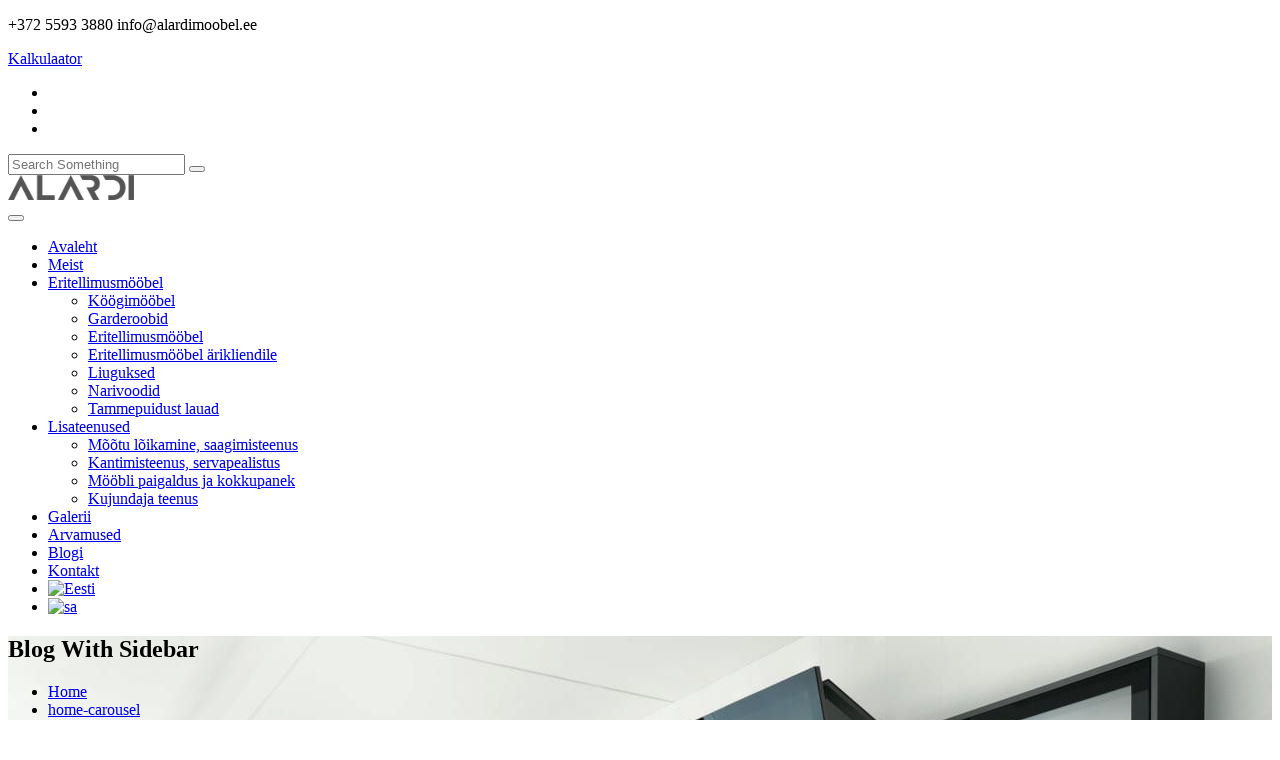

--- FILE ---
content_type: text/html; charset=UTF-8
request_url: https://alardimoobel.ee/kwlogos-carousel/home-carousel/
body_size: 14695
content:
<!DOCTYPE html>
<html lang="et">
<head>
<meta charset="UTF-8">
	<link rel="shortcut icon" href="https://alardimoobel.ee/wp-content/uploads/2018/05/favicon.png" type="image/x-icon">
	<link rel="icon" href="https://alardimoobel.ee/wp-content/uploads/2018/05/favicon.png" type="image/x-icon">
<!-- Responsive -->
<meta http-equiv="X-UA-Compatible" content="IE=edge">
<meta name="viewport" content="width=device-width, initial-scale=1.0, maximum-scale=1.0">

<meta name='robots' content='index, follow, max-image-preview:large, max-snippet:-1, max-video-preview:-1' />

	<!-- This site is optimized with the Yoast SEO plugin v20.10 - https://yoast.com/wordpress/plugins/seo/ -->
	<title>home-carousel Archives - alardimoobel.ee</title>
	<link rel="canonical" href="https://alardimoobel.ee/kwlogos-carousel/home-carousel/" />
	<meta property="og:locale" content="et_EE" />
	<meta property="og:type" content="article" />
	<meta property="og:title" content="home-carousel Archives - alardimoobel.ee" />
	<meta property="og:url" content="https://alardimoobel.ee/kwlogos-carousel/home-carousel/" />
	<meta property="og:site_name" content="alardimoobel.ee" />
	<meta name="twitter:card" content="summary_large_image" />
	<script type="application/ld+json" class="yoast-schema-graph">{"@context":"https://schema.org","@graph":[{"@type":"CollectionPage","@id":"https://alardimoobel.ee/kwlogos-carousel/home-carousel/","url":"https://alardimoobel.ee/kwlogos-carousel/home-carousel/","name":"home-carousel Archives - alardimoobel.ee","isPartOf":{"@id":"https://alardimoobel.ee/#website"},"breadcrumb":{"@id":"https://alardimoobel.ee/kwlogos-carousel/home-carousel/#breadcrumb"},"inLanguage":"et"},{"@type":"BreadcrumbList","@id":"https://alardimoobel.ee/kwlogos-carousel/home-carousel/#breadcrumb","itemListElement":[{"@type":"ListItem","position":1,"name":"Home","item":"https://alardimoobel.ee/"},{"@type":"ListItem","position":2,"name":"home-carousel"}]},{"@type":"WebSite","@id":"https://alardimoobel.ee/#website","url":"https://alardimoobel.ee/","name":"alardimoobel.ee","description":"Just another WordPress site","potentialAction":[{"@type":"SearchAction","target":{"@type":"EntryPoint","urlTemplate":"https://alardimoobel.ee/?s={search_term_string}"},"query-input":"required name=search_term_string"}],"inLanguage":"et"}]}</script>
	<!-- / Yoast SEO plugin. -->


<link rel='dns-prefetch' href='//maps.google.com' />
<link rel='dns-prefetch' href='//www.google.com' />
<link rel='dns-prefetch' href='//fonts.googleapis.com' />
<link rel="alternate" type="application/rss+xml" title="alardimoobel.ee &raquo; RSS" href="https://alardimoobel.ee/feed/" />
<link rel="alternate" type="application/rss+xml" title="alardimoobel.ee &raquo; Kommentaaride RSS" href="https://alardimoobel.ee/comments/feed/" />
<link rel="alternate" type="application/rss+xml" title="alardimoobel.ee &raquo; home-carousel Carousels uudisevoog" href="https://alardimoobel.ee/kwlogos-carousel/home-carousel/feed/" />
		<!-- This site uses the Google Analytics by MonsterInsights plugin v8.4.0 - Using Analytics tracking - https://www.monsterinsights.com/ -->
							<script src="//www.googletagmanager.com/gtag/js?id=UA-108120059-2"  data-cfasync="false" data-wpfc-render="false" type="text/javascript" async></script>
			<script data-cfasync="false" data-wpfc-render="false" type="text/javascript">
				var mi_version = '8.4.0';
				var mi_track_user = true;
				var mi_no_track_reason = '';
				
								var disableStrs = [
															'ga-disable-UA-108120059-2',
									];

				/* Function to detect opted out users */
				function __gtagTrackerIsOptedOut() {
					for ( var index = 0; index < disableStrs.length; index++ ) {
						if ( document.cookie.indexOf( disableStrs[ index ] + '=true' ) > -1 ) {
							return true;
						}
					}

					return false;
				}

				/* Disable tracking if the opt-out cookie exists. */
				if ( __gtagTrackerIsOptedOut() ) {
					for ( var index = 0; index < disableStrs.length; index++ ) {
						window[ disableStrs[ index ] ] = true;
					}
				}

				/* Opt-out function */
				function __gtagTrackerOptout() {
					for ( var index = 0; index < disableStrs.length; index++ ) {
						document.cookie = disableStrs[ index ] + '=true; expires=Thu, 31 Dec 2099 23:59:59 UTC; path=/';
						window[ disableStrs[ index ] ] = true;
					}
				}

				if ( 'undefined' === typeof gaOptout ) {
					function gaOptout() {
						__gtagTrackerOptout();
					}
				}
								window.dataLayer = window.dataLayer || [];

				window.MonsterInsightsDualTracker = {
					helpers: {},
					trackers: {},
				};
				if ( mi_track_user ) {
					function __gtagDataLayer() {
						dataLayer.push( arguments );
					}

					function __gtagTracker( type, name, parameters ) {
						if (!parameters) {
							parameters = {};
						}

						if (parameters.send_to) {
							__gtagDataLayer.apply( null, arguments );
							return;
						}

						if ( type === 'event' ) {
							
															parameters.send_to = monsterinsights_frontend.ua;
								__gtagDataLayer( type, name, parameters );
													} else {
							__gtagDataLayer.apply( null, arguments );
						}
					}
					__gtagTracker( 'js', new Date() );
					__gtagTracker( 'set', {
						'developer_id.dZGIzZG' : true,
											} );
															__gtagTracker( 'config', 'UA-108120059-2', {"forceSSL":"true"} );
										window.gtag = __gtagTracker;											(function () {
							/* https://developers.google.com/analytics/devguides/collection/analyticsjs/ */
							/* ga and __gaTracker compatibility shim. */
							var noopfn = function () {
								return null;
							};
							var newtracker = function () {
								return new Tracker();
							};
							var Tracker = function () {
								return null;
							};
							var p = Tracker.prototype;
							p.get = noopfn;
							p.set = noopfn;
							p.send = function (){
								var args = Array.prototype.slice.call(arguments);
								args.unshift( 'send' );
								__gaTracker.apply(null, args);
							};
							var __gaTracker = function () {
								var len = arguments.length;
								if ( len === 0 ) {
									return;
								}
								var f = arguments[len - 1];
								if ( typeof f !== 'object' || f === null || typeof f.hitCallback !== 'function' ) {
									if ( 'send' === arguments[0] ) {
										var hitConverted, hitObject = false, action;
										if ( 'event' === arguments[1] ) {
											if ( 'undefined' !== typeof arguments[3] ) {
												hitObject = {
													'eventAction': arguments[3],
													'eventCategory': arguments[2],
													'eventLabel': arguments[4],
													'value': arguments[5] ? arguments[5] : 1,
												}
											}
										}
										if ( 'pageview' === arguments[1] ) {
											if ( 'undefined' !== typeof arguments[2] ) {
												hitObject = {
													'eventAction': 'page_view',
													'page_path' : arguments[2],
												}
											}
										}
										if ( typeof arguments[2] === 'object' ) {
											hitObject = arguments[2];
										}
										if ( typeof arguments[5] === 'object' ) {
											Object.assign( hitObject, arguments[5] );
										}
										if ( 'undefined' !== typeof arguments[1].hitType ) {
											hitObject = arguments[1];
											if ( 'pageview' === hitObject.hitType ) {
												hitObject.eventAction = 'page_view';
											}
										}
										if ( hitObject ) {
											action = 'timing' === arguments[1].hitType ? 'timing_complete' : hitObject.eventAction;
											hitConverted = mapArgs( hitObject );
											__gtagTracker( 'event', action, hitConverted );
										}
									}
									return;
								}

								function mapArgs( args ) {
									var arg, hit = {};
									var gaMap = {
										'eventCategory': 'event_category',
										'eventAction': 'event_action',
										'eventLabel': 'event_label',
										'eventValue': 'event_value',
										'nonInteraction': 'non_interaction',
										'timingCategory': 'event_category',
										'timingVar': 'name',
										'timingValue': 'value',
										'timingLabel': 'event_label',
										'page' : 'page_path',
										'location' : 'page_location',
										'title' : 'page_title',
									};
									for ( arg in args ) {
																				if ( ! ( ! args.hasOwnProperty(arg) || ! gaMap.hasOwnProperty(arg) ) ) {
											hit[gaMap[arg]] = args[arg];
										} else {
											hit[arg] = args[arg];
										}
									}
									return hit;
								}

								try {
									f.hitCallback();
								} catch ( ex ) {
								}
							};
							__gaTracker.create = newtracker;
							__gaTracker.getByName = newtracker;
							__gaTracker.getAll = function () {
								return [];
							};
							__gaTracker.remove = noopfn;
							__gaTracker.loaded = true;
							window['__gaTracker'] = __gaTracker;
						})();
									} else {
										console.log( "" );
					( function () {
							function __gtagTracker() {
								return null;
							}
							window['__gtagTracker'] = __gtagTracker;
							window['gtag'] = __gtagTracker;
					} )();
									}
			</script>
				<!-- / Google Analytics by MonsterInsights -->
		<script type="text/javascript">
window._wpemojiSettings = {"baseUrl":"https:\/\/s.w.org\/images\/core\/emoji\/14.0.0\/72x72\/","ext":".png","svgUrl":"https:\/\/s.w.org\/images\/core\/emoji\/14.0.0\/svg\/","svgExt":".svg","source":{"concatemoji":"https:\/\/alardimoobel.ee\/wp-includes\/js\/wp-emoji-release.min.js?ver=6.2.2"}};
/*! This file is auto-generated */
!function(e,a,t){var n,r,o,i=a.createElement("canvas"),p=i.getContext&&i.getContext("2d");function s(e,t){p.clearRect(0,0,i.width,i.height),p.fillText(e,0,0);e=i.toDataURL();return p.clearRect(0,0,i.width,i.height),p.fillText(t,0,0),e===i.toDataURL()}function c(e){var t=a.createElement("script");t.src=e,t.defer=t.type="text/javascript",a.getElementsByTagName("head")[0].appendChild(t)}for(o=Array("flag","emoji"),t.supports={everything:!0,everythingExceptFlag:!0},r=0;r<o.length;r++)t.supports[o[r]]=function(e){if(p&&p.fillText)switch(p.textBaseline="top",p.font="600 32px Arial",e){case"flag":return s("\ud83c\udff3\ufe0f\u200d\u26a7\ufe0f","\ud83c\udff3\ufe0f\u200b\u26a7\ufe0f")?!1:!s("\ud83c\uddfa\ud83c\uddf3","\ud83c\uddfa\u200b\ud83c\uddf3")&&!s("\ud83c\udff4\udb40\udc67\udb40\udc62\udb40\udc65\udb40\udc6e\udb40\udc67\udb40\udc7f","\ud83c\udff4\u200b\udb40\udc67\u200b\udb40\udc62\u200b\udb40\udc65\u200b\udb40\udc6e\u200b\udb40\udc67\u200b\udb40\udc7f");case"emoji":return!s("\ud83e\udef1\ud83c\udffb\u200d\ud83e\udef2\ud83c\udfff","\ud83e\udef1\ud83c\udffb\u200b\ud83e\udef2\ud83c\udfff")}return!1}(o[r]),t.supports.everything=t.supports.everything&&t.supports[o[r]],"flag"!==o[r]&&(t.supports.everythingExceptFlag=t.supports.everythingExceptFlag&&t.supports[o[r]]);t.supports.everythingExceptFlag=t.supports.everythingExceptFlag&&!t.supports.flag,t.DOMReady=!1,t.readyCallback=function(){t.DOMReady=!0},t.supports.everything||(n=function(){t.readyCallback()},a.addEventListener?(a.addEventListener("DOMContentLoaded",n,!1),e.addEventListener("load",n,!1)):(e.attachEvent("onload",n),a.attachEvent("onreadystatechange",function(){"complete"===a.readyState&&t.readyCallback()})),(e=t.source||{}).concatemoji?c(e.concatemoji):e.wpemoji&&e.twemoji&&(c(e.twemoji),c(e.wpemoji)))}(window,document,window._wpemojiSettings);
</script>
<style type="text/css">
img.wp-smiley,
img.emoji {
	display: inline !important;
	border: none !important;
	box-shadow: none !important;
	height: 1em !important;
	width: 1em !important;
	margin: 0 0.07em !important;
	vertical-align: -0.1em !important;
	background: none !important;
	padding: 0 !important;
}
</style>
	<link rel='stylesheet' id='bxslider-css-css' href='https://alardimoobel.ee/wp-content/plugins/kiwi-logo-carousel/third-party/jquery.bxslider/jquery.bxslider.css?ver=6.2.2' type='text/css' media='' />
<link rel='stylesheet' id='kiwi-logo-carousel-styles-css' href='https://alardimoobel.ee/wp-content/plugins/kiwi-logo-carousel/custom-styles.css?ver=6.2.2' type='text/css' media='' />
<link rel='stylesheet' id='wp-block-library-css' href='https://alardimoobel.ee/wp-includes/css/dist/block-library/style.min.css?ver=6.2.2' type='text/css' media='all' />
<style id='safe-svg-svg-icon-style-inline-css' type='text/css'>
.safe-svg-cover{text-align:center}.safe-svg-cover .safe-svg-inside{display:inline-block;max-width:100%}.safe-svg-cover svg{height:100%;max-height:100%;max-width:100%;width:100%}

</style>
<link rel='stylesheet' id='classic-theme-styles-css' href='https://alardimoobel.ee/wp-includes/css/classic-themes.min.css?ver=6.2.2' type='text/css' media='all' />
<style id='global-styles-inline-css' type='text/css'>
body{--wp--preset--color--black: #000000;--wp--preset--color--cyan-bluish-gray: #abb8c3;--wp--preset--color--white: #ffffff;--wp--preset--color--pale-pink: #f78da7;--wp--preset--color--vivid-red: #cf2e2e;--wp--preset--color--luminous-vivid-orange: #ff6900;--wp--preset--color--luminous-vivid-amber: #fcb900;--wp--preset--color--light-green-cyan: #7bdcb5;--wp--preset--color--vivid-green-cyan: #00d084;--wp--preset--color--pale-cyan-blue: #8ed1fc;--wp--preset--color--vivid-cyan-blue: #0693e3;--wp--preset--color--vivid-purple: #9b51e0;--wp--preset--gradient--vivid-cyan-blue-to-vivid-purple: linear-gradient(135deg,rgba(6,147,227,1) 0%,rgb(155,81,224) 100%);--wp--preset--gradient--light-green-cyan-to-vivid-green-cyan: linear-gradient(135deg,rgb(122,220,180) 0%,rgb(0,208,130) 100%);--wp--preset--gradient--luminous-vivid-amber-to-luminous-vivid-orange: linear-gradient(135deg,rgba(252,185,0,1) 0%,rgba(255,105,0,1) 100%);--wp--preset--gradient--luminous-vivid-orange-to-vivid-red: linear-gradient(135deg,rgba(255,105,0,1) 0%,rgb(207,46,46) 100%);--wp--preset--gradient--very-light-gray-to-cyan-bluish-gray: linear-gradient(135deg,rgb(238,238,238) 0%,rgb(169,184,195) 100%);--wp--preset--gradient--cool-to-warm-spectrum: linear-gradient(135deg,rgb(74,234,220) 0%,rgb(151,120,209) 20%,rgb(207,42,186) 40%,rgb(238,44,130) 60%,rgb(251,105,98) 80%,rgb(254,248,76) 100%);--wp--preset--gradient--blush-light-purple: linear-gradient(135deg,rgb(255,206,236) 0%,rgb(152,150,240) 100%);--wp--preset--gradient--blush-bordeaux: linear-gradient(135deg,rgb(254,205,165) 0%,rgb(254,45,45) 50%,rgb(107,0,62) 100%);--wp--preset--gradient--luminous-dusk: linear-gradient(135deg,rgb(255,203,112) 0%,rgb(199,81,192) 50%,rgb(65,88,208) 100%);--wp--preset--gradient--pale-ocean: linear-gradient(135deg,rgb(255,245,203) 0%,rgb(182,227,212) 50%,rgb(51,167,181) 100%);--wp--preset--gradient--electric-grass: linear-gradient(135deg,rgb(202,248,128) 0%,rgb(113,206,126) 100%);--wp--preset--gradient--midnight: linear-gradient(135deg,rgb(2,3,129) 0%,rgb(40,116,252) 100%);--wp--preset--duotone--dark-grayscale: url('#wp-duotone-dark-grayscale');--wp--preset--duotone--grayscale: url('#wp-duotone-grayscale');--wp--preset--duotone--purple-yellow: url('#wp-duotone-purple-yellow');--wp--preset--duotone--blue-red: url('#wp-duotone-blue-red');--wp--preset--duotone--midnight: url('#wp-duotone-midnight');--wp--preset--duotone--magenta-yellow: url('#wp-duotone-magenta-yellow');--wp--preset--duotone--purple-green: url('#wp-duotone-purple-green');--wp--preset--duotone--blue-orange: url('#wp-duotone-blue-orange');--wp--preset--font-size--small: 13px;--wp--preset--font-size--medium: 20px;--wp--preset--font-size--large: 36px;--wp--preset--font-size--x-large: 42px;--wp--preset--spacing--20: 0.44rem;--wp--preset--spacing--30: 0.67rem;--wp--preset--spacing--40: 1rem;--wp--preset--spacing--50: 1.5rem;--wp--preset--spacing--60: 2.25rem;--wp--preset--spacing--70: 3.38rem;--wp--preset--spacing--80: 5.06rem;--wp--preset--shadow--natural: 6px 6px 9px rgba(0, 0, 0, 0.2);--wp--preset--shadow--deep: 12px 12px 50px rgba(0, 0, 0, 0.4);--wp--preset--shadow--sharp: 6px 6px 0px rgba(0, 0, 0, 0.2);--wp--preset--shadow--outlined: 6px 6px 0px -3px rgba(255, 255, 255, 1), 6px 6px rgba(0, 0, 0, 1);--wp--preset--shadow--crisp: 6px 6px 0px rgba(0, 0, 0, 1);}:where(.is-layout-flex){gap: 0.5em;}body .is-layout-flow > .alignleft{float: left;margin-inline-start: 0;margin-inline-end: 2em;}body .is-layout-flow > .alignright{float: right;margin-inline-start: 2em;margin-inline-end: 0;}body .is-layout-flow > .aligncenter{margin-left: auto !important;margin-right: auto !important;}body .is-layout-constrained > .alignleft{float: left;margin-inline-start: 0;margin-inline-end: 2em;}body .is-layout-constrained > .alignright{float: right;margin-inline-start: 2em;margin-inline-end: 0;}body .is-layout-constrained > .aligncenter{margin-left: auto !important;margin-right: auto !important;}body .is-layout-constrained > :where(:not(.alignleft):not(.alignright):not(.alignfull)){max-width: var(--wp--style--global--content-size);margin-left: auto !important;margin-right: auto !important;}body .is-layout-constrained > .alignwide{max-width: var(--wp--style--global--wide-size);}body .is-layout-flex{display: flex;}body .is-layout-flex{flex-wrap: wrap;align-items: center;}body .is-layout-flex > *{margin: 0;}:where(.wp-block-columns.is-layout-flex){gap: 2em;}.has-black-color{color: var(--wp--preset--color--black) !important;}.has-cyan-bluish-gray-color{color: var(--wp--preset--color--cyan-bluish-gray) !important;}.has-white-color{color: var(--wp--preset--color--white) !important;}.has-pale-pink-color{color: var(--wp--preset--color--pale-pink) !important;}.has-vivid-red-color{color: var(--wp--preset--color--vivid-red) !important;}.has-luminous-vivid-orange-color{color: var(--wp--preset--color--luminous-vivid-orange) !important;}.has-luminous-vivid-amber-color{color: var(--wp--preset--color--luminous-vivid-amber) !important;}.has-light-green-cyan-color{color: var(--wp--preset--color--light-green-cyan) !important;}.has-vivid-green-cyan-color{color: var(--wp--preset--color--vivid-green-cyan) !important;}.has-pale-cyan-blue-color{color: var(--wp--preset--color--pale-cyan-blue) !important;}.has-vivid-cyan-blue-color{color: var(--wp--preset--color--vivid-cyan-blue) !important;}.has-vivid-purple-color{color: var(--wp--preset--color--vivid-purple) !important;}.has-black-background-color{background-color: var(--wp--preset--color--black) !important;}.has-cyan-bluish-gray-background-color{background-color: var(--wp--preset--color--cyan-bluish-gray) !important;}.has-white-background-color{background-color: var(--wp--preset--color--white) !important;}.has-pale-pink-background-color{background-color: var(--wp--preset--color--pale-pink) !important;}.has-vivid-red-background-color{background-color: var(--wp--preset--color--vivid-red) !important;}.has-luminous-vivid-orange-background-color{background-color: var(--wp--preset--color--luminous-vivid-orange) !important;}.has-luminous-vivid-amber-background-color{background-color: var(--wp--preset--color--luminous-vivid-amber) !important;}.has-light-green-cyan-background-color{background-color: var(--wp--preset--color--light-green-cyan) !important;}.has-vivid-green-cyan-background-color{background-color: var(--wp--preset--color--vivid-green-cyan) !important;}.has-pale-cyan-blue-background-color{background-color: var(--wp--preset--color--pale-cyan-blue) !important;}.has-vivid-cyan-blue-background-color{background-color: var(--wp--preset--color--vivid-cyan-blue) !important;}.has-vivid-purple-background-color{background-color: var(--wp--preset--color--vivid-purple) !important;}.has-black-border-color{border-color: var(--wp--preset--color--black) !important;}.has-cyan-bluish-gray-border-color{border-color: var(--wp--preset--color--cyan-bluish-gray) !important;}.has-white-border-color{border-color: var(--wp--preset--color--white) !important;}.has-pale-pink-border-color{border-color: var(--wp--preset--color--pale-pink) !important;}.has-vivid-red-border-color{border-color: var(--wp--preset--color--vivid-red) !important;}.has-luminous-vivid-orange-border-color{border-color: var(--wp--preset--color--luminous-vivid-orange) !important;}.has-luminous-vivid-amber-border-color{border-color: var(--wp--preset--color--luminous-vivid-amber) !important;}.has-light-green-cyan-border-color{border-color: var(--wp--preset--color--light-green-cyan) !important;}.has-vivid-green-cyan-border-color{border-color: var(--wp--preset--color--vivid-green-cyan) !important;}.has-pale-cyan-blue-border-color{border-color: var(--wp--preset--color--pale-cyan-blue) !important;}.has-vivid-cyan-blue-border-color{border-color: var(--wp--preset--color--vivid-cyan-blue) !important;}.has-vivid-purple-border-color{border-color: var(--wp--preset--color--vivid-purple) !important;}.has-vivid-cyan-blue-to-vivid-purple-gradient-background{background: var(--wp--preset--gradient--vivid-cyan-blue-to-vivid-purple) !important;}.has-light-green-cyan-to-vivid-green-cyan-gradient-background{background: var(--wp--preset--gradient--light-green-cyan-to-vivid-green-cyan) !important;}.has-luminous-vivid-amber-to-luminous-vivid-orange-gradient-background{background: var(--wp--preset--gradient--luminous-vivid-amber-to-luminous-vivid-orange) !important;}.has-luminous-vivid-orange-to-vivid-red-gradient-background{background: var(--wp--preset--gradient--luminous-vivid-orange-to-vivid-red) !important;}.has-very-light-gray-to-cyan-bluish-gray-gradient-background{background: var(--wp--preset--gradient--very-light-gray-to-cyan-bluish-gray) !important;}.has-cool-to-warm-spectrum-gradient-background{background: var(--wp--preset--gradient--cool-to-warm-spectrum) !important;}.has-blush-light-purple-gradient-background{background: var(--wp--preset--gradient--blush-light-purple) !important;}.has-blush-bordeaux-gradient-background{background: var(--wp--preset--gradient--blush-bordeaux) !important;}.has-luminous-dusk-gradient-background{background: var(--wp--preset--gradient--luminous-dusk) !important;}.has-pale-ocean-gradient-background{background: var(--wp--preset--gradient--pale-ocean) !important;}.has-electric-grass-gradient-background{background: var(--wp--preset--gradient--electric-grass) !important;}.has-midnight-gradient-background{background: var(--wp--preset--gradient--midnight) !important;}.has-small-font-size{font-size: var(--wp--preset--font-size--small) !important;}.has-medium-font-size{font-size: var(--wp--preset--font-size--medium) !important;}.has-large-font-size{font-size: var(--wp--preset--font-size--large) !important;}.has-x-large-font-size{font-size: var(--wp--preset--font-size--x-large) !important;}
.wp-block-navigation a:where(:not(.wp-element-button)){color: inherit;}
:where(.wp-block-columns.is-layout-flex){gap: 2em;}
.wp-block-pullquote{font-size: 1.5em;line-height: 1.6;}
</style>
<link rel='stylesheet' id='contact-form-7-css' href='https://alardimoobel.ee/wp-content/plugins/contact-form-7/includes/css/styles.css?ver=5.5.6' type='text/css' media='all' />
<style id='contact-form-7-inline-css' type='text/css'>
.wpcf7 .wpcf7-recaptcha iframe {margin-bottom: 0;}.wpcf7 .wpcf7-recaptcha[data-align="center"] > div {margin: 0 auto;}.wpcf7 .wpcf7-recaptcha[data-align="right"] > div {margin: 0 0 0 auto;}
</style>
<link rel='stylesheet' id='esg-plugin-settings-css' href='https://alardimoobel.ee/wp-content/plugins/essential-grid/public/assets/css/settings.css?ver=3.0.15' type='text/css' media='all' />
<link rel='stylesheet' id='tp-fontello-css' href='https://alardimoobel.ee/wp-content/plugins/essential-grid/public/assets/font/fontello/css/fontello.css?ver=3.0.15' type='text/css' media='all' />
<link rel='stylesheet' id='fancybox-css' href='https://alardimoobel.ee/wp-content/plugins/w3dev-fancybox/fancybox/jquery.fancybox.min.css?ver=6.2.2' type='text/css' media='all' />
<link rel='stylesheet' id='wpml-legacy-horizontal-list-0-css' href='//alardimoobel.ee/wp-content/plugins/sitepress-multilingual-cms/templates/language-switchers/legacy-list-horizontal/style.min.css?ver=1' type='text/css' media='all' />
<link rel='stylesheet' id='wpml-menu-item-0-css' href='//alardimoobel.ee/wp-content/plugins/sitepress-multilingual-cms/templates/language-switchers/menu-item/style.min.css?ver=1' type='text/css' media='all' />
<link rel='stylesheet' id='interrio-parent-style-css' href='https://alardimoobel.ee/wp-content/themes/interrio/style.css?ver=6.2.2' type='text/css' media='all' />
<link rel='stylesheet' id='bootstrap-css' href='https://alardimoobel.ee/wp-content/themes/interrio/css/bootstrap.min.css?ver=6.2.2' type='text/css' media='all' />
<link rel='stylesheet' id='fontawesome-css' href='https://alardimoobel.ee/wp-content/themes/interrio/css/font-awesome.min.css?ver=6.2.2' type='text/css' media='all' />
<link rel='stylesheet' id='hover-css' href='https://alardimoobel.ee/wp-content/themes/interrio/css/hover.css?ver=6.2.2' type='text/css' media='all' />
<link rel='stylesheet' id='bxslider-css' href='https://alardimoobel.ee/wp-content/themes/interrio/css/jquery.bxslider.css?ver=6.2.2' type='text/css' media='all' />
<link rel='stylesheet' id='owl-carousel-css' href='https://alardimoobel.ee/wp-content/themes/interrio/css/owl.carousel.css?ver=6.2.2' type='text/css' media='all' />
<link rel='stylesheet' id='owl-min-css' href='https://alardimoobel.ee/wp-content/themes/interrio/css/owl.theme.default.min.css?ver=6.2.2' type='text/css' media='all' />
<link rel='stylesheet' id='animate-css' href='https://alardimoobel.ee/wp-content/themes/interrio/css/animate.min.css?ver=6.2.2' type='text/css' media='all' />
<link rel='stylesheet' id='bootstrap-touchspin-css' href='https://alardimoobel.ee/wp-content/themes/interrio/css/jquery.bootstrap-touchspin.css?ver=6.2.2' type='text/css' media='all' />
<link rel='stylesheet' id='prettyPhoto-css' href='https://alardimoobel.ee/wp-content/themes/interrio/css/prettyPhoto.css?ver=6.2.2' type='text/css' media='all' />
<link rel='stylesheet' id='nouislider-css' href='https://alardimoobel.ee/wp-content/themes/interrio/assets/price-filter/nouislider.css?ver=6.2.2' type='text/css' media='all' />
<link rel='stylesheet' id='nouislider-pips-css' href='https://alardimoobel.ee/wp-content/themes/interrio/assets/price-filter/nouislider.pips.css?ver=6.2.2' type='text/css' media='all' />
<link rel='stylesheet' id='flexslider-css' href='https://alardimoobel.ee/wp-content/themes/interrio/css/flexslider.css?ver=6.2.2' type='text/css' media='all' />
<link rel='stylesheet' id='timePicker-css' href='https://alardimoobel.ee/wp-content/themes/interrio/assets/timepicker/timePicker.css?ver=6.2.2' type='text/css' media='all' />
<link rel='stylesheet' id='flaticon-css' href='https://alardimoobel.ee/wp-content/themes/interrio/css/flaticon.css?ver=6.2.2' type='text/css' media='all' />
<link rel='stylesheet' id='jquery-ui-css' href='https://alardimoobel.ee/wp-content/themes/interrio/assets/jquery-ui-1.11.4/jquery-ui.css?ver=6.2.2' type='text/css' media='all' />
<link rel='stylesheet' id='polyglot-language-css' href='https://alardimoobel.ee/wp-content/themes/interrio/assets/language-switcher/polyglot-language-switcher.css?ver=6.2.2' type='text/css' media='all' />
<link rel='stylesheet' id='interrio_main-style-css' href='https://alardimoobel.ee/wp-content/themes/interrio-child/style.css?ver=6.2.2' type='text/css' media='all' />
<style id='interrio_main-style-inline-css' type='text/css'>
.search-box-btn, .cart-btn {
    display: none;
}

.logo img {
    height: 25px;
}
</style>
<link rel='stylesheet' id='interrio_custom-style-css' href='https://alardimoobel.ee/wp-content/themes/interrio/css/custom.css?ver=6.2.2' type='text/css' media='all' />
<link rel='stylesheet' id='interrio_responsive-css' href='https://alardimoobel.ee/wp-content/themes/interrio/css/responsive.css?ver=6.2.2' type='text/css' media='all' />
<link rel='stylesheet' id='interrio-main-color-css' href='https://alardimoobel.ee/wp-content/themes/interrio/css/color.php?main_color=5d86df&#038;ver=6.2.2' type='text/css' media='all' />
<link rel='stylesheet' id='interrio-color-panel-css' href='https://alardimoobel.ee/wp-content/themes/interrio/css/color-panel.css?ver=6.2.2' type='text/css' media='all' />
<link rel='stylesheet' id='flags-css-css' href='https://alardimoobel.ee/wp-content/themes/interrio/css/intlTelInput.css' type='text/css' media='all' />
<link rel='stylesheet' id='interrio-theme-slug-fonts-css' href='https://fonts.googleapis.com/css?family=Lato%3A100%2C100i%2C300%2C300i%2C400%2C400i%2C700%2C700i%2C900%2C900i%7CRoboto%3A100%2C100i%2C300%2C300i%2C400%2C400i%2C500%2C500i%2C700%2C700i%2C900%2C900i&#038;subset=latin%2Clatin-ext' type='text/css' media='all' />
<link rel='stylesheet' id='kc-general-css' href='https://alardimoobel.ee/wp-content/plugins/kingcomposer/assets/frontend/css/kingcomposer.min.css?ver=2.9.6' type='text/css' media='all' />
<link rel='stylesheet' id='kc-animate-css' href='https://alardimoobel.ee/wp-content/plugins/kingcomposer/assets/css/animate.css?ver=2.9.6' type='text/css' media='all' />
<link rel='stylesheet' id='kc-icon-1-css' href='https://alardimoobel.ee/wp-content/plugins/kingcomposer/assets/css/icons.css?ver=2.9.6' type='text/css' media='all' />
<script type='text/javascript' src='https://alardimoobel.ee/wp-content/plugins/enable-jquery-migrate-helper/js/jquery/jquery-1.12.4-wp.js?ver=1.12.4-wp' id='jquery-core-js'></script>
<script type='text/javascript' src='https://alardimoobel.ee/wp-content/plugins/enable-jquery-migrate-helper/js/jquery-migrate/jquery-migrate-1.4.1-wp.js?ver=1.4.1-wp' id='jquery-migrate-js'></script>
<script type='text/javascript' id='monsterinsights-frontend-script-js-extra'>
/* <![CDATA[ */
var monsterinsights_frontend = {"js_events_tracking":"true","download_extensions":"doc,pdf,ppt,zip,xls,docx,pptx,xlsx","inbound_paths":"[]","home_url":"https:\/\/alardimoobel.ee","hash_tracking":"false","ua":"UA-108120059-2","v4_id":""};
/* ]]> */
</script>
<script type='text/javascript' src='https://alardimoobel.ee/wp-content/plugins/google-analytics-for-wordpress/assets/js/frontend-gtag.min.js?ver=8.4.0' id='monsterinsights-frontend-script-js'></script>
<script type='text/javascript' src='https://maps.google.com/maps/api/js?key&#038;ver=6.2.2' id='map_api-js'></script>
<script type='text/javascript' src='https://alardimoobel.ee/wp-content/themes/interrio/js/gmaps.js?ver=6.2.2' id='jquery-googlemap-js'></script>
<link rel="https://api.w.org/" href="https://alardimoobel.ee/wp-json/" /><link rel="EditURI" type="application/rsd+xml" title="RSD" href="https://alardimoobel.ee/xmlrpc.php?rsd" />
<link rel="wlwmanifest" type="application/wlwmanifest+xml" href="https://alardimoobel.ee/wp-includes/wlwmanifest.xml" />
<meta name="generator" content="WordPress 6.2.2" />
<meta name="generator" content="WPML ver:4.5.5 stt:15,18,46;" />
<script type="text/javascript">var kc_script_data={ajax_url:"https://alardimoobel.ee/wp-admin/admin-ajax.php"}</script>
<!-- Meta Pixel Code -->
<script type='text/javascript'>
!function(f,b,e,v,n,t,s){if(f.fbq)return;n=f.fbq=function(){n.callMethod?
n.callMethod.apply(n,arguments):n.queue.push(arguments)};if(!f._fbq)f._fbq=n;
n.push=n;n.loaded=!0;n.version='2.0';n.queue=[];t=b.createElement(e);t.async=!0;
t.src=v;s=b.getElementsByTagName(e)[0];s.parentNode.insertBefore(t,s)}(window,
document,'script','https://connect.facebook.net/en_US/fbevents.js');
</script>
<!-- End Meta Pixel Code -->
<script type='text/javascript'>
  fbq('init', '161445140083489', {}, {
    "agent": "wordpress-6.2.2-3.0.8"
});
  </script><script type='text/javascript'>
  fbq('track', 'PageView', []);
  </script>
<!-- Meta Pixel Code -->
<noscript>
<img height="1" width="1" style="display:none" alt="fbpx"
src="https://www.facebook.com/tr?id=161445140083489&ev=PageView&noscript=1" />
</noscript>
<!-- End Meta Pixel Code -->
<meta name="generator" content="Powered by Slider Revolution 6.5.17 - responsive, Mobile-Friendly Slider Plugin for WordPress with comfortable drag and drop interface." />
<script>function setREVStartSize(e){
			//window.requestAnimationFrame(function() {
				window.RSIW = window.RSIW===undefined ? window.innerWidth : window.RSIW;
				window.RSIH = window.RSIH===undefined ? window.innerHeight : window.RSIH;
				try {
					var pw = document.getElementById(e.c).parentNode.offsetWidth,
						newh;
					pw = pw===0 || isNaN(pw) ? window.RSIW : pw;
					e.tabw = e.tabw===undefined ? 0 : parseInt(e.tabw);
					e.thumbw = e.thumbw===undefined ? 0 : parseInt(e.thumbw);
					e.tabh = e.tabh===undefined ? 0 : parseInt(e.tabh);
					e.thumbh = e.thumbh===undefined ? 0 : parseInt(e.thumbh);
					e.tabhide = e.tabhide===undefined ? 0 : parseInt(e.tabhide);
					e.thumbhide = e.thumbhide===undefined ? 0 : parseInt(e.thumbhide);
					e.mh = e.mh===undefined || e.mh=="" || e.mh==="auto" ? 0 : parseInt(e.mh,0);
					if(e.layout==="fullscreen" || e.l==="fullscreen")
						newh = Math.max(e.mh,window.RSIH);
					else{
						e.gw = Array.isArray(e.gw) ? e.gw : [e.gw];
						for (var i in e.rl) if (e.gw[i]===undefined || e.gw[i]===0) e.gw[i] = e.gw[i-1];
						e.gh = e.el===undefined || e.el==="" || (Array.isArray(e.el) && e.el.length==0)? e.gh : e.el;
						e.gh = Array.isArray(e.gh) ? e.gh : [e.gh];
						for (var i in e.rl) if (e.gh[i]===undefined || e.gh[i]===0) e.gh[i] = e.gh[i-1];
											
						var nl = new Array(e.rl.length),
							ix = 0,
							sl;
						e.tabw = e.tabhide>=pw ? 0 : e.tabw;
						e.thumbw = e.thumbhide>=pw ? 0 : e.thumbw;
						e.tabh = e.tabhide>=pw ? 0 : e.tabh;
						e.thumbh = e.thumbhide>=pw ? 0 : e.thumbh;
						for (var i in e.rl) nl[i] = e.rl[i]<window.RSIW ? 0 : e.rl[i];
						sl = nl[0];
						for (var i in nl) if (sl>nl[i] && nl[i]>0) { sl = nl[i]; ix=i;}
						var m = pw>(e.gw[ix]+e.tabw+e.thumbw) ? 1 : (pw-(e.tabw+e.thumbw)) / (e.gw[ix]);
						newh =  (e.gh[ix] * m) + (e.tabh + e.thumbh);
					}
					var el = document.getElementById(e.c);
					if (el!==null && el) el.style.height = newh+"px";
					el = document.getElementById(e.c+"_wrapper");
					if (el!==null && el) {
						el.style.height = newh+"px";
						el.style.display = "block";
					}
				} catch(e){
					console.log("Failure at Presize of Slider:" + e)
				}
			//});
		  };</script>
		<style type="text/css" id="wp-custom-css">
			.rec .g-recaptcha {
    position: relative;
    bottom: 30px;
}

.breadcrumb-area {
    background-image: url(https://alardimoobel.ee/wp-content/uploads/2018/07/Blum_KLA0477_AA_FOT_FO_BAU_-SALL_-AOF4_-V1_StageImageLarge.jpg);

}

.kc-css-432151 .single-service-item, 
.kc-css-24005 .single-service-item {
    min-height: 235px;
}
section.contact-v1-area .contact-info .col-md-6 {
    padding-right: 10px !important;
}		</style>
		</head>

<body class="archive tax-kwlogos-carousel term-home-carousel term-63 kc-css-system">

<div class="page-wrapper">
 	
    <div class="custom-header">    
    <section class="top-bar-area">
        <div class="container">
            <div class="row">
                <div class="col-lg-5 col-md-5">
                    <!--Start contact info left-->
                    <div class="contact-info-left clearfix">
                        <ul>
                        	                        </ul>
                    </div>
                    <!--End contact info left-->    
                </div>
                <div class="col-lg-7 col-md-7">
                    <!--Start contact info right-->
                    <div class="contact-info-right pull-right">
											
                    	                        <div class="phnumber">
                            <p><span class="flaticon-technology"></span>+372 5593 3880   
							                            <span class="flaticon-new-email-outline envelop"></span>info@alardimoobel.ee</p>
                        		
						    </div>
							
							<a class="top-question" href="/kalkulaator/">Kalkulaator</a>							
                                                
                                                
                                                <div class="top-social-links">
                            <ul>
                            	                                <li><a href="https://www.facebook.com/alardimoobel/" target="_blank"><i class="fa fa-facebook" aria-hidden="true"></i></a></li>
                                                                <li><a href="#" target="_blank"><i class="fa fa-google-plus" aria-hidden="true"></i></a></li>
                                                                <li><a href="https://www.instagram.com/alardimoobel/" target="_blank"><i class="fa fa-instagram" aria-hidden="true"></i></a></li>
                                                            </ul>
                        </div>
                                                <div class="clearfix"></div>
                    </div>
                    <!--End contact info right--> 
                </div>
            </div>
        </div>
    </section>
    
    <!--Start header-search  area-->
    <section class="header-search">
        <div class="container">
            <div class="row">
                <div class="col-md-12 col-sm-12 col-xs-12">
                <div class="search-form pull-right">
                    <form action="https://alardimoobel.ee/">
            <div class="search">
                <input type="search" name="s" value="" placeholder="Search Something">
                <button type="submit"><span class="icon fa fa-search"></span></button>
            </div>
        </form>    
                    </div>
                </div>
            </div>
        </div>
    </section>
    <!--End header-search  area-->  
    
    <!--Start header area-->
    <header class="header-area">
        <div class="container">
            <div class="row">
                <div class="col-md-12 col-sm-12 col-xs-12">
                    <div class="outer-box clearfix">
                        <!--Start logo-->
                        <div class="logo">
                        	                                <a href="https://alardimoobel.ee/"><img src="https://alardimoobel.ee/wp-content/uploads/2018/09/logo-big.png" alt="Arctica" title="Interrio"></a>
                                                    </div>
                        <!--End logo-->
                        <!--Start search box btn-->
                        <div class="search-box-btn">
                            <div class="toggle-search">
                                <button><span class="icon fa fa-search"></span></button>    
                            </div>
                        </div>
                        <!--End search box btn-->
                        <!--Start cart btn-->
                                                <!--End cart btn-->
                        <!--Start mainmenu-->
                        <nav class="main-menu">
                            <div class="navbar-header">   	
                                <button type="button" class="navbar-toggle" data-toggle="collapse" data-target=".navbar-collapse">
                                    <span class="icon-bar"></span>
                                    <span class="icon-bar"></span>
                                    <span class="icon-bar"></span>
                                </button>
                            </div>
                            <div class="navbar-collapse collapse clearfix">
                            	<ul class="navigation clearfix">
                                	<li id="menu-item-702" class="menu-item menu-item-type-post_type menu-item-object-page menu-item-home menu-item-702"><a href="https://alardimoobel.ee/" class="hvr-underline-from-left1" data-scroll data-options="easing: easeOutQuart">Avaleht</a></li>
<li id="menu-item-990" class="menu-item menu-item-type-post_type menu-item-object-page menu-item-990"><a href="https://alardimoobel.ee/meist/" class="hvr-underline-from-left1" data-scroll data-options="easing: easeOutQuart">Meist</a></li>
<li id="menu-item-927" class="menu-item menu-item-type-custom menu-item-object-custom menu-item-has-children menu-item-927 dropdown"><a href="#" data-toggle="dropdown1" class="hvr-underline-from-left1" aria-expanded="false" data-scroll data-options="easing: easeOutQuart">Eritellimusmööbel</a>
<ul role="menu" class="submenu">
	<li id="menu-item-3008" class="menu-item menu-item-type-post_type menu-item-object-bunch_services menu-item-3008"><a href="https://alardimoobel.ee/services/koogimoobel/">Köögimööbel</a></li>
	<li id="menu-item-936" class="menu-item menu-item-type-post_type menu-item-object-bunch_services menu-item-936"><a href="https://alardimoobel.ee/services/garderoobid/">Garderoobid</a></li>
	<li id="menu-item-939" class="menu-item menu-item-type-post_type menu-item-object-bunch_services menu-item-939"><a href="https://alardimoobel.ee/services/eritellimusmoobel/">Eritellimusmööbel</a></li>
	<li id="menu-item-940" class="menu-item menu-item-type-post_type menu-item-object-bunch_services menu-item-940"><a href="https://alardimoobel.ee/services/eritellimusmoobel-arikliendile/">Eritellimusmööbel ärikliendile</a></li>
	<li id="menu-item-937" class="menu-item menu-item-type-post_type menu-item-object-bunch_services menu-item-937"><a href="https://alardimoobel.ee/services/liuguksed/">Liuguksed</a></li>
	<li id="menu-item-3093" class="menu-item menu-item-type-post_type menu-item-object-bunch_services menu-item-3093"><a href="https://alardimoobel.ee/services/narivoodid/">Narivoodid</a></li>
	<li id="menu-item-938" class="menu-item menu-item-type-post_type menu-item-object-bunch_services menu-item-938"><a href="https://alardimoobel.ee/services/tammepuidust-lauad/">Tammepuidust lauad</a></li>
</ul>
</li>
<li id="menu-item-2205" class="menu-item menu-item-type-custom menu-item-object-custom menu-item-has-children menu-item-2205 dropdown"><a href="#" data-toggle="dropdown1" class="hvr-underline-from-left1" aria-expanded="false" data-scroll data-options="easing: easeOutQuart">Lisateenused</a>
<ul role="menu" class="submenu">
	<li id="menu-item-3054" class="menu-item menu-item-type-post_type menu-item-object-bunch_services menu-item-3054"><a href="https://alardimoobel.ee/services/saagimisteenus/">Mõõtu lõikamine, saagimisteenus</a></li>
	<li id="menu-item-3055" class="menu-item menu-item-type-post_type menu-item-object-bunch_services menu-item-3055"><a href="https://alardimoobel.ee/services/kantimisteenus/">Kantimisteenus, servapealistus</a></li>
	<li id="menu-item-3056" class="menu-item menu-item-type-post_type menu-item-object-bunch_services menu-item-3056"><a href="https://alardimoobel.ee/services/moobli-paigaldus-ja-kokkupanek/">Mööbli paigaldus ja kokkupanek</a></li>
	<li id="menu-item-3057" class="menu-item menu-item-type-post_type menu-item-object-bunch_services menu-item-3057"><a href="https://alardimoobel.ee/services/kujundaja-projekteerimis-teenus/">Kujundaja teenus</a></li>
</ul>
</li>
<li id="menu-item-906" class="menu-item menu-item-type-post_type menu-item-object-page menu-item-906"><a href="https://alardimoobel.ee/galerii/" class="hvr-underline-from-left1" data-scroll data-options="easing: easeOutQuart">Galerii</a></li>
<li id="menu-item-2154" class="menu-item menu-item-type-post_type menu-item-object-page menu-item-2154"><a href="https://alardimoobel.ee/arvamused/" class="hvr-underline-from-left1" data-scroll data-options="easing: easeOutQuart">Arvamused</a></li>
<li id="menu-item-1919" class="menu-item menu-item-type-post_type menu-item-object-page current_page_parent menu-item-1919"><a href="https://alardimoobel.ee/blogi/" class="hvr-underline-from-left1" data-scroll data-options="easing: easeOutQuart">Blogi</a></li>
<li id="menu-item-918" class="menu-item menu-item-type-post_type menu-item-object-page menu-item-918"><a href="https://alardimoobel.ee/kontakt/" class="hvr-underline-from-left1" data-scroll data-options="easing: easeOutQuart">Kontakt</a></li>
<li id="menu-item-wpml-ls-61-et" class="menu-item wpml-ls-slot-61 wpml-ls-item wpml-ls-item-et wpml-ls-current-language wpml-ls-menu-item wpml-ls-first-item wpml-ls-last-item menu-item-type-wpml_ls_menu_item menu-item-object-wpml_ls_menu_item menu-item-wpml-ls-61-et"><a href="https://alardimoobel.ee/kwlogos-carousel/home-carousel/" class="hvr-underline-from-left1" data-scroll data-options="easing: easeOutQuart"><img
            class="wpml-ls-flag"
            src="https://alardimoobel.ee/wp-content/plugins/sitepress-multilingual-cms/res/flags/et.png"
            alt="Eesti"
            
            
    /></a></li>
									<li><a class="ext-link" target="blank" href="https://alardi.se/"><img class="wpml-ls-flag sa" src="/wp-content/plugins/sitepress-multilingual-cms/res/flags/sv.png" alt="sa" title="Sweden"></a></li>
                                </ul>
                            </div>
                        </nav>
                        <!--End mainmenu-->
                    </div>
                </div>
            </div>
        </div>
    </header>  
	</div>
    <!--End header area-->
 	<!--Start breadcrumb area-->     
<section class="breadcrumb-area" >
	<div class="container-fluid text-center">
		<h1>Blog With Sidebar</h1>
		<div class="breadcrumb-bottom">
            <div class="container">
                <div class="row">
                    <div class="col-md-12">
                        <div class="left pull-left">
                            <ul class=""><li><a href="https://alardimoobel.ee/">Home</a></li><li><a href="https://alardimoobel.ee/kwlogos-carousel/home-carousel/">home-carousel</a></li></ul>                        </div>
                                                <div class="right pull-right">
                            <a href="#"><i class="fa fa-arrow-circle-o-right" aria-hidden="true"></i>Get a Quote</a>
                        </div> 
                                            </div>
                </div>
            </div>
		</div>
	</div>
</section>
<!--End breadcrumb area-->

<!--Sidebar Page-->
<section id="blog-area" class="blog-with-sidebar-area">
    <div class="container">
        <div class="row">
            
            <!-- sidebar area -->
			            
            <!--Content Side-->	
            <div class=" col-lg-9 col-md-8 col-sm-12 col-xs-12 ">
                
                <!--Default Section-->
                <section class="default-section blog-section no-padd-top no-padd-bottom">
                	<div class="blog-post">
                        <!--Blog Post-->
                        <div class="thm-unit-test">
						                    	</div>
                        
                        <!--Pagination-->
                        <div class="row">
                        	<div class="col-md-12">
                                <div class="post-pagination text-center">
                                                                    </div>
                            </div>
                        </div>
                    </div>
                </section>
            </div>
            <!--Content Side-->
            
            <!--Sidebar-->	
            <!-- sidebar area -->
									<div class="col-lg-3 col-md-4 col-sm-7 col-xs-12">        
				<aside class="sidebar-wrapper">
					<div id="categories-3" class="single-sidebar widget widget_categories"><div class="sidebar-title"><h1>Kategooriad</h1></div>
			<ul>
					<li class="cat-item cat-item-70"><a href="https://alardimoobel.ee/category/eritellimusmoobel/">Eritellimusmööbel</a>
</li>
	<li class="cat-item cat-item-73"><a href="https://alardimoobel.ee/category/koogimoobel/">Köögimööbel</a>
</li>
	<li class="cat-item cat-item-71"><a href="https://alardimoobel.ee/category/tammepuust-lauad/">Tammepuust lauad</a>
</li>
	<li class="cat-item cat-item-72"><a href="https://alardimoobel.ee/category/teenused/">Teenused</a>
</li>
			</ul>

			</div><div id="bunch_recent_post-2" class="single-sidebar widget widget_bunch_recent_post">		
        <!-- Recent Posts -->
		<div class="sidebar-title"><h1>Viimased postitused</h1></div>    
                	
            <ul class="recent-post">
                                <li>
                    <div class="img-holder">
                        <img width="70" height="80" src="https://alardimoobel.ee/wp-content/uploads/2019/05/Mõõtu-lõikamine-servapealistus-kantimisteenus-eritellimusmööbel-köögimööbel-köögimööbli-tellimine-garderoob-garderoobilahendus-alardi-mööbel-2-70x80.jpg" class="attachment-interrio_70x80 size-interrio_70x80 wp-post-image" alt="" decoding="async" loading="lazy" />                        <div class="overlay">
                            <div class="box">
                                <div class="content">
                                    <a href="https://alardimoobel.ee/osta-materjal-meie-teeme-valmis/"><i class="fa fa-link" aria-hidden="true"></i></a>
                                </div>
                            </div>
                        </div>
                    </div>
                    <div class="title">
                        <h3><a href="https://alardimoobel.ee/osta-materjal-meie-teeme-valmis/">Osta materjal, meie teeme valmis.</a></h3>
                        <p>mai 14, 2019</p>
                    </div>
                </li>
            	                <li>
                    <div class="img-holder">
                        <img width="70" height="80" src="https://alardimoobel.ee/wp-content/uploads/2018/11/Köögimööbli-valmistamine-www.alardimoobel.ee-Alardi-Mööbel-70x80.jpg" class="attachment-interrio_70x80 size-interrio_70x80 wp-post-image" alt="Köögimööbli valmistamine www.alardimoobel.ee Alardi Mööbel" decoding="async" loading="lazy" />                        <div class="overlay">
                            <div class="box">
                                <div class="content">
                                    <a href="https://alardimoobel.ee/koogimoobli-valmistamine/"><i class="fa fa-link" aria-hidden="true"></i></a>
                                </div>
                            </div>
                        </div>
                    </div>
                    <div class="title">
                        <h3><a href="https://alardimoobel.ee/koogimoobli-valmistamine/">Köögimööbli valmistamine</a></h3>
                        <p>november 07, 2018</p>
                    </div>
                </li>
            	                <li>
                    <div class="img-holder">
                        <img width="70" height="80" src="https://alardimoobel.ee/wp-content/uploads/2018/07/eritellimusmööbel-70x80.jpg" class="attachment-interrio_70x80 size-interrio_70x80 wp-post-image" alt="eritellimusmööbel" decoding="async" loading="lazy" />                        <div class="overlay">
                            <div class="box">
                                <div class="content">
                                    <a href="https://alardimoobel.ee/eritellimusmoobel-blogi/"><i class="fa fa-link" aria-hidden="true"></i></a>
                                </div>
                            </div>
                        </div>
                    </div>
                    <div class="title">
                        <h3><a href="https://alardimoobel.ee/eritellimusmoobel-blogi/">Eritellimusmööbel, köögid, garderoobid, liuguksed, kontorimööbel, tammepuulauad</a></h3>
                        <p>oktoober 10, 2018</p>
                    </div>
                </li>
            	            </ul>
            
                            
		</div>				</aside>
            </div>
						            <!--Sidebar-->
            
        </div>
    </div>
</section>

	<div class="clearfix"></div>
    
	<!--Main Footer-->
    <footer class="footer-area">
        <div class="container">
            <div class="row">
				<div id="text-2" class="col-md-3 col-sm-6 col-xs-12 column footer-widget widget_text"><div class="title"><h3>Alardi Mööbel OÜ</h3></div>			<div class="textwidget"><li>Reg. nr.: 12448444<br>
<li>KMKR: EE101624738<br>
<span style="color: #d5ac63;">Swedbank</span><br>
EE842200221069739502<br>

<span style="color: #d5ac63;">AS SEB Pank</span>
<br>
EE031010220218274223<li></div>
		</div><div id="text-3" class="col-md-3 col-sm-6 col-xs-12 column footer-widget widget_text"><div class="title"><h3>Üldinformatsioon</h3></div>			<div class="textwidget"><span style="color: #d5ac63;">Salong</span> Mustamäe tee 6b, 3 korrus<br>
10621 Tallinn<br>
<span style="color: #d5ac63;">Tel. 
</span> (+372) 5593 3880 <br>
<a style="color: #d5ac63;"href="mailto:info@alardimoobel.ee">info@alardimoobel.ee</a><br>
E-L: 10:00-19:00 (broneeri aeg)<br>
<span style="color: #d5ac63;">Tehas</span> Madara 20/3, Kristiine, Tallinn <br>
(silt ALARDI)

</div>
		</div><div id="text-4" class="col-md-3 col-sm-6 col-xs-12 column footer-widget widget_text"><div class="title"><h3>Kontakt</h3></div>			<div class="textwidget"><span style="color: #d5ac63;">Aleks Berg (est, rus, eng, swe)</span><br>
projektijuht<br>
info@alardimoobel.ee<br>
Tel. (+372) 5593 3880 <br></div>
		</div><div id="text-15" class="col-md-3 col-sm-6 col-xs-12 column footer-widget widget_text"><div class="title"><h3>Lisateenused</h3></div>			<div class="textwidget"><!-- wp:paragraph -->
<p><a href="https://alardimoobel.ee/osta-materjal-meie-teeme-valmis/">Osta materjal, meie teeme valmis</a> </p>
<!-- /wp:paragraph -->

<!-- wp:paragraph -->
<p><a href="https://alardimoobel.ee/services/sagimisteenus/">Plaatmaterjali saagimine</a></p>
<!-- /wp:paragraph -->

<!-- wp:paragraph -->
<p><a href="https://alardimoobel.ee/services/sagimisteenus/">Saagimisteenus Tallinnas</a></p>
<!-- /wp:paragraph -->

<!-- wp:paragraph -->
<p><a href="https://alardimoobel.ee/services/sagimisteenus/">Mõõtu lõikamine</a> </p>
<!-- /wp:paragraph -->

<!-- wp:paragraph -->
<p><a href="https://alardimoobel.ee/koogimoobli-valmistamine/">Köögimööbli valmistamine</a></p>
<!-- /wp:paragraph -->

<!-- wp:paragraph {"wpml_language":"ru"} -->
<p><a href="https://alardimoobel.ee/moobli-kokkupanek/">Mööbli kokkupanek</a></p>
<!-- /wp:paragraph --></div>
		</div>            </div>
        </div>
    </footer>
    
    <!--Start footer bottom area-->   
    <section class="footer-bottom-area">
        <div class="container">
            <div class="row">
                <div class="col-lg-5 col-md-5 col-sm-12 col-xs-12">
                    <div class="copyright-text">
                        <p>2019 Alardi Mööbel OÜ. All Rights Reserved</p>
                    </div>
                </div>
                <div class="col-lg-7 col-md-7 col-sm-12 col-xs-12">
                	                    <div class="footer-menu">
                        <ul>
                            							<li><a href="https://www.facebook.com/alardimoobel/" target="_blank"><i class="fa fa-facebook" aria-hidden="true"></i></a></li>
														<li><a href="#" target="_blank"><i class="fa fa-google-plus" aria-hidden="true"></i></a></li>
														<li><a href="https://www.instagram.com/alardimoobel/" target="_blank"><i class="fa fa-instagram" aria-hidden="true"></i></a></li>
							                        </ul>
                    </div>
					                </div>
            </div>    
        </div>
    </section>    
    <!--End footer bottom area-->

</div>
<!--End pagewrapper-->
<a class="for-quiz" data-tooltiper="Mööblikalkulaator" href="/kalkulaator/"><img src="/wp-content/themes/interrio/images/quiz-1.svg" width="26" height="26"></a><!--Scroll to top-->
<div class="scroll-to-top scroll-to-target" data-target="html"><span class="fa fa-angle-up"></span></div>


		<script>
			window.RS_MODULES = window.RS_MODULES || {};
			window.RS_MODULES.modules = window.RS_MODULES.modules || {};
			window.RS_MODULES.waiting = window.RS_MODULES.waiting || [];
			window.RS_MODULES.defered = true;
			window.RS_MODULES.moduleWaiting = window.RS_MODULES.moduleWaiting || {};
			window.RS_MODULES.type = 'compiled';
		</script>
		<script>jQuery(document).ready(function(){jQuery(".kiwi-logo-carousel-default").bxSlider({mode:"horizontal",speed:900,slideMargin:20,infiniteLoop:true,hideControlOnEnd:false,captions:false,ticker:false,tickerHover:false,adaptiveHeight:false,responsive:true,pager:false,controls:true,autoControls:false,minSlides:9,maxSlides:6,moveSlides:1,slideWidth:150,auto:true,pause:4000,useCSS:false});jQuery(".kiwi-logo-carousel-home-carousel").bxSlider({mode:"horizontal",speed:900,slideMargin:20,infiniteLoop:true,hideControlOnEnd:false,captions:false,ticker:false,tickerHover:false,adaptiveHeight:true,responsive:true,pager:false,controls:true,autoControls:false,minSlides:3,maxSlides:15,moveSlides:1,slideWidth:100,auto:true,pause:4000,useCSS:false});});</script>		<script>
			var ajaxRevslider;
			function rsCustomAjaxContentLoadingFunction() {
				// CUSTOM AJAX CONTENT LOADING FUNCTION
				ajaxRevslider = function(obj) {
				
					// obj.type : Post Type
					// obj.id : ID of Content to Load
					// obj.aspectratio : The Aspect Ratio of the Container / Media
					// obj.selector : The Container Selector where the Content of Ajax will be injected. It is done via the Essential Grid on Return of Content
					
					var content	= '';
					var data	= {
						action:			'revslider_ajax_call_front',
						client_action:	'get_slider_html',
						token:			'f7f0ed770f',
						type:			obj.type,
						id:				obj.id,
						aspectratio:	obj.aspectratio
					};
					
					// SYNC AJAX REQUEST
					jQuery.ajax({
						type:		'post',
						url:		'https://alardimoobel.ee/wp-admin/admin-ajax.php',
						dataType:	'json',
						data:		data,
						async:		false,
						success:	function(ret, textStatus, XMLHttpRequest) {
							if(ret.success == true)
								content = ret.data;								
						},
						error:		function(e) {
							console.log(e);
						}
					});
					
					 // FIRST RETURN THE CONTENT WHEN IT IS LOADED !!
					 return content;						 
				};
				
				// CUSTOM AJAX FUNCTION TO REMOVE THE SLIDER
				var ajaxRemoveRevslider = function(obj) {
					return jQuery(obj.selector + ' .rev_slider').revkill();
				};


				// EXTEND THE AJAX CONTENT LOADING TYPES WITH TYPE AND FUNCTION				
				if (jQuery.fn.tpessential !== undefined) 					
					if(typeof(jQuery.fn.tpessential.defaults) !== 'undefined') 
						jQuery.fn.tpessential.defaults.ajaxTypes.push({type: 'revslider', func: ajaxRevslider, killfunc: ajaxRemoveRevslider, openAnimationSpeed: 0.3});   
						// type:  Name of the Post to load via Ajax into the Essential Grid Ajax Container
						// func: the Function Name which is Called once the Item with the Post Type has been clicked
						// killfunc: function to kill in case the Ajax Window going to be removed (before Remove function !
						// openAnimationSpeed: how quick the Ajax Content window should be animated (default is 0.3)					
			}
			
			var rsCustomAjaxContent_Once = false
			if (document.readyState === "loading") 
				document.addEventListener('readystatechange',function(){
					if ((document.readyState === "interactive" || document.readyState === "complete") && !rsCustomAjaxContent_Once) {
						rsCustomAjaxContent_Once = true;
						rsCustomAjaxContentLoadingFunction();
					}
				});
			else {
				rsCustomAjaxContent_Once = true;
				rsCustomAjaxContentLoadingFunction();
			}					
		</script>
		    <!-- Meta Pixel Event Code -->
    <script type='text/javascript'>
        document.addEventListener( 'wpcf7mailsent', function( event ) {
        if( "fb_pxl_code" in event.detail.apiResponse){
          eval(event.detail.apiResponse.fb_pxl_code);
        }
      }, false );
    </script>
    <!-- End Meta Pixel Event Code -->
    <link rel='stylesheet' id='rs-plugin-settings-css' href='https://alardimoobel.ee/wp-content/plugins/revslider/public/assets/css/rs6.css?ver=6.5.17' type='text/css' media='all' />
<style id='rs-plugin-settings-inline-css' type='text/css'>
#rs-demo-id {}
</style>
<script type='text/javascript' src='https://alardimoobel.ee/wp-includes/js/dist/vendor/wp-polyfill-inert.min.js?ver=3.1.2' id='wp-polyfill-inert-js'></script>
<script type='text/javascript' src='https://alardimoobel.ee/wp-includes/js/dist/vendor/regenerator-runtime.min.js?ver=0.13.11' id='regenerator-runtime-js'></script>
<script type='text/javascript' src='https://alardimoobel.ee/wp-includes/js/dist/vendor/wp-polyfill.min.js?ver=3.15.0' id='wp-polyfill-js'></script>
<script type='text/javascript' id='contact-form-7-js-extra'>
/* <![CDATA[ */
var wpcf7 = {"api":{"root":"https:\/\/alardimoobel.ee\/wp-json\/","namespace":"contact-form-7\/v1"}};
/* ]]> */
</script>
<script type='text/javascript' src='https://alardimoobel.ee/wp-content/plugins/contact-form-7/includes/js/index.js?ver=5.5.6' id='contact-form-7-js'></script>
<script type='text/javascript' src='https://alardimoobel.ee/wp-content/plugins/revslider/public/assets/js/rbtools.min.js?ver=6.5.17' defer async id='tp-tools-js'></script>
<script type='text/javascript' src='https://alardimoobel.ee/wp-content/plugins/revslider/public/assets/js/rs6.min.js?ver=6.5.17' defer async id='revmin-js'></script>
<script type='text/javascript' src='https://alardimoobel.ee/wp-content/plugins/w3dev-fancybox/fancybox/jquery.fancybox.min.js?ver=3.1.25' id='fancybox-js'></script>
<script type='text/javascript' src='https://alardimoobel.ee/wp-content/plugins/enable-jquery-migrate-helper/js/jquery-ui/core.min.js?ver=1.11.4-wp' id='jquery-ui-core-js'></script>
<script type='text/javascript' src='https://alardimoobel.ee/wp-content/themes/interrio/js/jquery.maskedinput.min.js' id='maskedinput-js'></script>
<script type='text/javascript' src='https://alardimoobel.ee/wp-content/themes/interrio/js/intlTelInput.min.js' id='flags-js'></script>
<script type='text/javascript' src='https://alardimoobel.ee/wp-content/themes/interrio/js/bootstrap.min.js?ver=6.2.2' id='bootstrap-js'></script>
<script type='text/javascript' src='https://alardimoobel.ee/wp-content/plugins/kiwi-logo-carousel/third-party/jquery.bxslider/jquery.bxslider.js?ver=6.2.2' id='bxslider-js'></script>
<script type='text/javascript' src='https://alardimoobel.ee/wp-content/themes/interrio/js/jquery.countTo.js?ver=6.2.2' id='countTo-js'></script>
<script type='text/javascript' src='https://alardimoobel.ee/wp-content/themes/interrio/js/owl.carousel.min.js?ver=6.2.2' id='owl-carousel-js'></script>
<script type='text/javascript' src='https://alardimoobel.ee/wp-content/themes/interrio/js/validate.js?ver=6.2.2' id='validate-js'></script>
<script type='text/javascript' src='https://alardimoobel.ee/wp-content/themes/interrio/js/jquery.mixitup.min.js?ver=6.2.2' id='mixitup-js'></script>
<script type='text/javascript' src='https://alardimoobel.ee/wp-content/themes/interrio/js/jquery.easing.min.js?ver=6.2.2' id='easing-js'></script>
<script type='text/javascript' src='https://alardimoobel.ee/wp-content/themes/interrio/js/map-helper.js?ver=6.2.2' id='map-helper-js'></script>
<script type='text/javascript' src='https://alardimoobel.ee/wp-content/themes/interrio/js/map-helper-2.js?ver=6.2.2' id='map-helper-2-js'></script>
<script type='text/javascript' src='https://alardimoobel.ee/wp-content/themes/interrio/js/jquery.fitvids.js?ver=6.2.2' id='fitvids-js'></script>
<script type='text/javascript' src='https://alardimoobel.ee/wp-content/themes/interrio/js/jquery.flexslider.js?ver=6.2.2' id='flexslider-js'></script>
<script type='text/javascript' src='https://alardimoobel.ee/wp-content/themes/interrio/assets/timepicker/timePicker.js?ver=6.2.2' id='timePicker-js'></script>
<script type='text/javascript' src='https://alardimoobel.ee/wp-content/themes/interrio/assets/language-switcher/jquery.polyglot.language.switcher.js?ver=6.2.2' id='polyglot-language-js'></script>
<script type='text/javascript' src='https://alardimoobel.ee/wp-content/themes/interrio/js/jquery.appear.js?ver=6.2.2' id='appear-js'></script>
<script type='text/javascript' src='https://alardimoobel.ee/wp-content/themes/interrio/js/isotope.js?ver=6.2.2' id='isotope-js'></script>
<script type='text/javascript' src='https://alardimoobel.ee/wp-content/themes/interrio/js/jquery.prettyPhoto.js?ver=6.2.2' id='prettyPhoto-js'></script>
<script type='text/javascript' src='https://alardimoobel.ee/wp-content/themes/interrio/js/custom.js?ver=6.2.2' id='interrio_main_script-js'></script>
<script type='text/javascript' id='interrio_main_script-js-after'>
if( ajaxurl === undefined ) var ajaxurl = "https://alardimoobel.ee/wp-admin/admin-ajax.php";
if( ajaxurl === undefined ) var ajaxurl = "https://alardimoobel.ee/wp-admin/admin-ajax.php";
</script>
<script type='text/javascript' src='https://alardimoobel.ee/wp-content/plugins/wpcf7-recaptcha/assets/js/wpcf7-recaptcha-controls.js?ver=1.2' id='wpcf7-recaptcha-controls-js'></script>
<script type='text/javascript' id='google-recaptcha-js-extra'>
/* <![CDATA[ */
var wpcf7iqfix = {"recaptcha_empty":"Please verify that you are not a robot.","response_err":"wpcf7-recaptcha: Could not verify reCaptcha response."};
/* ]]> */
</script>
<script type='text/javascript' src='https://www.google.com/recaptcha/api.js?hl=et&#038;onload=recaptchaCallback&#038;render=explicit&#038;ver=2.0' id='google-recaptcha-js'></script>
<script type='text/javascript' src='https://alardimoobel.ee/wp-content/plugins/kingcomposer/assets/frontend/js/kingcomposer.min.js?ver=2.9.6' id='kc-front-scripts-js'></script>

<!-- fancyBox 3 for Wordpress -->
<script type="text/javascript">
jQuery(function(){

	var images 	= jQuery('a').filter( function() { return /\.(jpe?g|png|gif|bmp)$/i.test(jQuery(this).attr('href')) });
	var gallery = jQuery('.gallery-item a').filter( function() { return /\.(jpe?g|png|gif|bmp)$/i.test(jQuery(this).attr('href')) });
	var inline 	= jQuery('a[href^="#"]:not([href="#"])');

			images.each(function(){
			var title = jQuery(this).children("img").attr("title");
			var caption = jQuery(this).children("img").attr("alt");
			jQuery(this).attr("data-fancybox", "").attr("title",title).attr('data-caption',caption);
		});
	
			gallery.each(function(){
            var galleryid = jQuery(this).parent().parent().parent().attr("id");
			var title = jQuery(this).children("img").attr("title");
			var caption = jQuery(this).children("img").attr("alt");
			jQuery(this).attr("data-fancybox", galleryid).attr("title",title).attr('data-caption',caption);
		});
	
	

	jQuery("[data-fancybox]").fancybox({
		'loop': false,
		'margin': [44, 0],
		'gutter': 50,
		'keyboard': true,
		'arrows': true,
		'infobar': false,
		'toolbar': true,
		'buttons': ["slideShow", "fullScreen", "thumbs", "close"],
		'idleTime': 4,
		'protect': false,
		'modal': false,
		'animationEffect': "zoom",
		'animationDuration': 350,
		'transitionEffect': "fade",
		'transitionDuration': 350,
					});

});

</script>

<!-- END fancyBox 3 for Wordpress -->


</body>
</html>